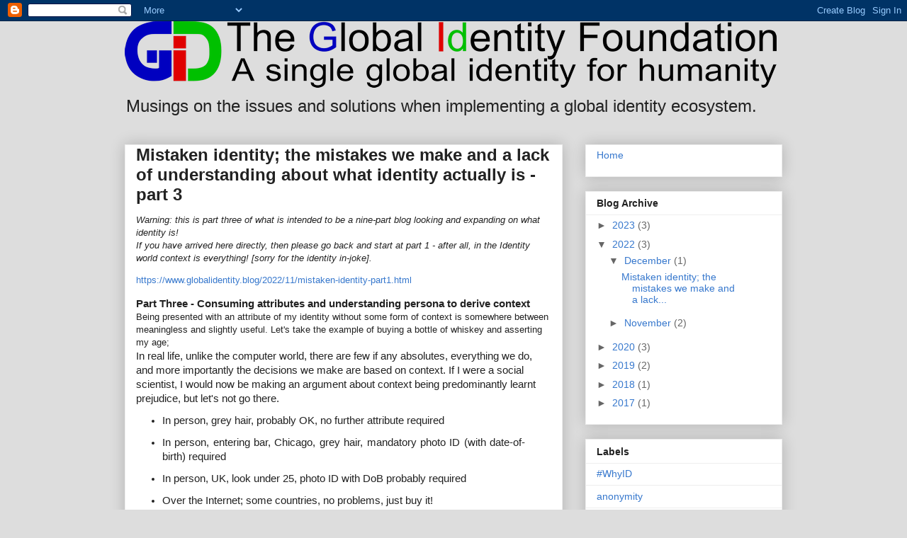

--- FILE ---
content_type: text/html; charset=UTF-8
request_url: https://www.globalidentity.blog/2022/12/
body_size: 13262
content:
<!DOCTYPE html>
<html class='v2' dir='ltr' lang='en-GB'>
<head>
<link href='https://www.blogger.com/static/v1/widgets/335934321-css_bundle_v2.css' rel='stylesheet' type='text/css'/>
<meta content='width=1100' name='viewport'/>
<meta content='text/html; charset=UTF-8' http-equiv='Content-Type'/>
<meta content='blogger' name='generator'/>
<link href='https://www.globalidentity.blog/favicon.ico' rel='icon' type='image/x-icon'/>
<link href='https://www.globalidentity.blog/2022/12/' rel='canonical'/>
<link rel="alternate" type="application/atom+xml" title="Musings on a global identity ecosystem - Atom" href="https://www.globalidentity.blog/feeds/posts/default" />
<link rel="alternate" type="application/rss+xml" title="Musings on a global identity ecosystem - RSS" href="https://www.globalidentity.blog/feeds/posts/default?alt=rss" />
<link rel="service.post" type="application/atom+xml" title="Musings on a global identity ecosystem - Atom" href="https://www.blogger.com/feeds/5365968551775307429/posts/default" />
<!--Can't find substitution for tag [blog.ieCssRetrofitLinks]-->
<meta content='A blog on the issues with implementing a global identity ecosystem' name='description'/>
<meta content='https://www.globalidentity.blog/2022/12/' property='og:url'/>
<meta content='Musings on a global identity ecosystem' property='og:title'/>
<meta content='A blog on the issues with implementing a global identity ecosystem' property='og:description'/>
<title>Musings on a global identity ecosystem: December 2022</title>
<style id='page-skin-1' type='text/css'><!--
/*
-----------------------------------------------
Blogger Template Style
Name:     Awesome Inc.
Designer: Tina Chen
URL:      tinachen.org
----------------------------------------------- */
/* Content
----------------------------------------------- */
body {
font: normal normal 13px Arial, Tahoma, Helvetica, FreeSans, sans-serif;
color: #222222;
background: #dddddd none repeat scroll top left;
}
html body .content-outer {
min-width: 0;
max-width: 100%;
width: 100%;
}
a:link {
text-decoration: none;
color: #3778cd;
}
a:visited {
text-decoration: none;
color: #4d469c;
}
a:hover {
text-decoration: underline;
color: #3778cd;
}
.body-fauxcolumn-outer .cap-top {
position: absolute;
z-index: 1;
height: 276px;
width: 100%;
background: transparent none repeat-x scroll top left;
_background-image: none;
}
/* Columns
----------------------------------------------- */
.content-inner {
padding: 0;
}
.header-inner .section {
margin: 0 16px;
}
.tabs-inner .section {
margin: 0 16px;
}
.main-inner {
padding-top: 30px;
}
.main-inner .column-center-inner,
.main-inner .column-left-inner,
.main-inner .column-right-inner {
padding: 0 5px;
}
*+html body .main-inner .column-center-inner {
margin-top: -30px;
}
#layout .main-inner .column-center-inner {
margin-top: 0;
}
/* Header
----------------------------------------------- */
.header-outer {
margin: 0 0 0 0;
background: transparent none repeat scroll 0 0;
}
.Header h1 {
font: normal bold 40px Arial, Tahoma, Helvetica, FreeSans, sans-serif;
color: #222222;
text-shadow: 0 0 -1px #000000;
}
.Header h1 a {
color: #222222;
}
.Header .description {
font: normal normal 24px Arial, Tahoma, Helvetica, FreeSans, sans-serif;
color: #222222;
}
.header-inner .Header .titlewrapper,
.header-inner .Header .descriptionwrapper {
padding-left: 0;
padding-right: 0;
margin-bottom: 0;
}
.header-inner .Header .titlewrapper {
padding-top: 22px;
}
/* Tabs
----------------------------------------------- */
.tabs-outer {
overflow: hidden;
position: relative;
background: #eeeeee url(https://resources.blogblog.com/blogblog/data/1kt/awesomeinc/tabs_gradient_light.png) repeat scroll 0 0;
}
#layout .tabs-outer {
overflow: visible;
}
.tabs-cap-top, .tabs-cap-bottom {
position: absolute;
width: 100%;
border-top: 1px solid #999999;
}
.tabs-cap-bottom {
bottom: 0;
}
.tabs-inner .widget li a {
display: inline-block;
margin: 0;
padding: .6em 1.5em;
font: normal bold 14px Arial, Tahoma, Helvetica, FreeSans, sans-serif;
color: #222222;
border-top: 1px solid #999999;
border-bottom: 1px solid #999999;
border-left: 1px solid #999999;
height: 16px;
line-height: 16px;
}
.tabs-inner .widget li:last-child a {
border-right: 1px solid #999999;
}
.tabs-inner .widget li.selected a, .tabs-inner .widget li a:hover {
background: #666666 url(https://resources.blogblog.com/blogblog/data/1kt/awesomeinc/tabs_gradient_light.png) repeat-x scroll 0 -100px;
color: #ffffff;
}
/* Headings
----------------------------------------------- */
h2 {
font: normal bold 14px Arial, Tahoma, Helvetica, FreeSans, sans-serif;
color: #222222;
}
/* Widgets
----------------------------------------------- */
.main-inner .section {
margin: 0 27px;
padding: 0;
}
.main-inner .column-left-outer,
.main-inner .column-right-outer {
margin-top: 0;
}
#layout .main-inner .column-left-outer,
#layout .main-inner .column-right-outer {
margin-top: 0;
}
.main-inner .column-left-inner,
.main-inner .column-right-inner {
background: transparent none repeat 0 0;
-moz-box-shadow: 0 0 0 rgba(0, 0, 0, .2);
-webkit-box-shadow: 0 0 0 rgba(0, 0, 0, .2);
-goog-ms-box-shadow: 0 0 0 rgba(0, 0, 0, .2);
box-shadow: 0 0 0 rgba(0, 0, 0, .2);
-moz-border-radius: 0;
-webkit-border-radius: 0;
-goog-ms-border-radius: 0;
border-radius: 0;
}
#layout .main-inner .column-left-inner,
#layout .main-inner .column-right-inner {
margin-top: 0;
}
.sidebar .widget {
font: normal normal 14px Arial, Tahoma, Helvetica, FreeSans, sans-serif;
color: #222222;
}
.sidebar .widget a:link {
color: #3778cd;
}
.sidebar .widget a:visited {
color: #4d469c;
}
.sidebar .widget a:hover {
color: #3778cd;
}
.sidebar .widget h2 {
text-shadow: 0 0 -1px #000000;
}
.main-inner .widget {
background-color: #ffffff;
border: 1px solid #eeeeee;
padding: 0 15px 15px;
margin: 20px -16px;
-moz-box-shadow: 0 0 20px rgba(0, 0, 0, .2);
-webkit-box-shadow: 0 0 20px rgba(0, 0, 0, .2);
-goog-ms-box-shadow: 0 0 20px rgba(0, 0, 0, .2);
box-shadow: 0 0 20px rgba(0, 0, 0, .2);
-moz-border-radius: 0;
-webkit-border-radius: 0;
-goog-ms-border-radius: 0;
border-radius: 0;
}
.main-inner .widget h2 {
margin: 0 -15px;
padding: .6em 15px .5em;
border-bottom: 1px solid transparent;
}
.footer-inner .widget h2 {
padding: 0 0 .4em;
border-bottom: 1px solid transparent;
}
.main-inner .widget h2 + div, .footer-inner .widget h2 + div {
border-top: 1px solid #eeeeee;
padding-top: 8px;
}
.main-inner .widget .widget-content {
margin: 0 -15px;
padding: 7px 15px 0;
}
.main-inner .widget ul, .main-inner .widget #ArchiveList ul.flat {
margin: -8px -15px 0;
padding: 0;
list-style: none;
}
.main-inner .widget #ArchiveList {
margin: -8px 0 0;
}
.main-inner .widget ul li, .main-inner .widget #ArchiveList ul.flat li {
padding: .5em 15px;
text-indent: 0;
color: #666666;
border-top: 1px solid #eeeeee;
border-bottom: 1px solid transparent;
}
.main-inner .widget #ArchiveList ul li {
padding-top: .25em;
padding-bottom: .25em;
}
.main-inner .widget ul li:first-child, .main-inner .widget #ArchiveList ul.flat li:first-child {
border-top: none;
}
.main-inner .widget ul li:last-child, .main-inner .widget #ArchiveList ul.flat li:last-child {
border-bottom: none;
}
.post-body {
position: relative;
}
.main-inner .widget .post-body ul {
padding: 0 2.5em;
margin: .5em 0;
list-style: disc;
}
.main-inner .widget .post-body ul li {
padding: 0.25em 0;
margin-bottom: .25em;
color: #222222;
border: none;
}
.footer-inner .widget ul {
padding: 0;
list-style: none;
}
.widget .zippy {
color: #666666;
}
/* Posts
----------------------------------------------- */
body .main-inner .Blog {
padding: 0;
margin-bottom: 1em;
background-color: transparent;
border: none;
-moz-box-shadow: 0 0 0 rgba(0, 0, 0, 0);
-webkit-box-shadow: 0 0 0 rgba(0, 0, 0, 0);
-goog-ms-box-shadow: 0 0 0 rgba(0, 0, 0, 0);
box-shadow: 0 0 0 rgba(0, 0, 0, 0);
}
.main-inner .section:last-child .Blog:last-child {
padding: 0;
margin-bottom: 1em;
}
.main-inner .widget h2.date-header {
margin: 0 -15px 1px;
padding: 0 0 0 0;
font: normal normal 14px Arial, Tahoma, Helvetica, FreeSans, sans-serif;
color: #444444;
background: transparent none no-repeat scroll top left;
border-top: 0 solid #eeeeee;
border-bottom: 1px solid transparent;
-moz-border-radius-topleft: 0;
-moz-border-radius-topright: 0;
-webkit-border-top-left-radius: 0;
-webkit-border-top-right-radius: 0;
border-top-left-radius: 0;
border-top-right-radius: 0;
position: static;
bottom: 100%;
right: 15px;
text-shadow: 0 0 -1px #000000;
}
.main-inner .widget h2.date-header span {
font: normal normal 14px Arial, Tahoma, Helvetica, FreeSans, sans-serif;
display: block;
padding: .5em 15px;
border-left: 0 solid #eeeeee;
border-right: 0 solid #eeeeee;
}
.date-outer {
position: relative;
margin: 30px 0 20px;
padding: 0 15px;
background-color: #ffffff;
border: 1px solid #eeeeee;
-moz-box-shadow: 0 0 20px rgba(0, 0, 0, .2);
-webkit-box-shadow: 0 0 20px rgba(0, 0, 0, .2);
-goog-ms-box-shadow: 0 0 20px rgba(0, 0, 0, .2);
box-shadow: 0 0 20px rgba(0, 0, 0, .2);
-moz-border-radius: 0;
-webkit-border-radius: 0;
-goog-ms-border-radius: 0;
border-radius: 0;
}
.date-outer:first-child {
margin-top: 0;
}
.date-outer:last-child {
margin-bottom: 20px;
-moz-border-radius-bottomleft: 0;
-moz-border-radius-bottomright: 0;
-webkit-border-bottom-left-radius: 0;
-webkit-border-bottom-right-radius: 0;
-goog-ms-border-bottom-left-radius: 0;
-goog-ms-border-bottom-right-radius: 0;
border-bottom-left-radius: 0;
border-bottom-right-radius: 0;
}
.date-posts {
margin: 0 -15px;
padding: 0 15px;
clear: both;
}
.post-outer, .inline-ad {
border-top: 1px solid #eeeeee;
margin: 0 -15px;
padding: 15px 15px;
}
.post-outer {
padding-bottom: 10px;
}
.post-outer:first-child {
padding-top: 0;
border-top: none;
}
.post-outer:last-child, .inline-ad:last-child {
border-bottom: none;
}
.post-body {
position: relative;
}
.post-body img {
padding: 8px;
background: transparent;
border: 1px solid transparent;
-moz-box-shadow: 0 0 0 rgba(0, 0, 0, .2);
-webkit-box-shadow: 0 0 0 rgba(0, 0, 0, .2);
box-shadow: 0 0 0 rgba(0, 0, 0, .2);
-moz-border-radius: 0;
-webkit-border-radius: 0;
border-radius: 0;
}
h3.post-title, h4 {
font: normal bold 24px Arial, Tahoma, Helvetica, FreeSans, sans-serif;
color: #222222;
}
h3.post-title a {
font: normal bold 24px Arial, Tahoma, Helvetica, FreeSans, sans-serif;
color: #222222;
}
h3.post-title a:hover {
color: #3778cd;
text-decoration: underline;
}
.post-header {
margin: 0 0 1em;
}
.post-body {
line-height: 1.4;
}
.post-outer h2 {
color: #222222;
}
.post-footer {
margin: 1.5em 0 0;
}
#blog-pager {
padding: 15px;
font-size: 120%;
background-color: #ffffff;
border: 1px solid #eeeeee;
-moz-box-shadow: 0 0 20px rgba(0, 0, 0, .2);
-webkit-box-shadow: 0 0 20px rgba(0, 0, 0, .2);
-goog-ms-box-shadow: 0 0 20px rgba(0, 0, 0, .2);
box-shadow: 0 0 20px rgba(0, 0, 0, .2);
-moz-border-radius: 0;
-webkit-border-radius: 0;
-goog-ms-border-radius: 0;
border-radius: 0;
-moz-border-radius-topleft: 0;
-moz-border-radius-topright: 0;
-webkit-border-top-left-radius: 0;
-webkit-border-top-right-radius: 0;
-goog-ms-border-top-left-radius: 0;
-goog-ms-border-top-right-radius: 0;
border-top-left-radius: 0;
border-top-right-radius-topright: 0;
margin-top: 1em;
}
.blog-feeds, .post-feeds {
margin: 1em 0;
text-align: center;
color: #222222;
}
.blog-feeds a, .post-feeds a {
color: #3778cd;
}
.blog-feeds a:visited, .post-feeds a:visited {
color: #4d469c;
}
.blog-feeds a:hover, .post-feeds a:hover {
color: #3778cd;
}
.post-outer .comments {
margin-top: 2em;
}
/* Comments
----------------------------------------------- */
.comments .comments-content .icon.blog-author {
background-repeat: no-repeat;
background-image: url([data-uri]);
}
.comments .comments-content .loadmore a {
border-top: 1px solid #999999;
border-bottom: 1px solid #999999;
}
.comments .continue {
border-top: 2px solid #999999;
}
/* Footer
----------------------------------------------- */
.footer-outer {
margin: -20px 0 -1px;
padding: 20px 0 0;
color: #222222;
overflow: hidden;
}
.footer-fauxborder-left {
border-top: 1px solid #eeeeee;
background: #ffffff none repeat scroll 0 0;
-moz-box-shadow: 0 0 20px rgba(0, 0, 0, .2);
-webkit-box-shadow: 0 0 20px rgba(0, 0, 0, .2);
-goog-ms-box-shadow: 0 0 20px rgba(0, 0, 0, .2);
box-shadow: 0 0 20px rgba(0, 0, 0, .2);
margin: 0 -20px;
}
/* Mobile
----------------------------------------------- */
body.mobile {
background-size: auto;
}
.mobile .body-fauxcolumn-outer {
background: transparent none repeat scroll top left;
}
*+html body.mobile .main-inner .column-center-inner {
margin-top: 0;
}
.mobile .main-inner .widget {
padding: 0 0 15px;
}
.mobile .main-inner .widget h2 + div,
.mobile .footer-inner .widget h2 + div {
border-top: none;
padding-top: 0;
}
.mobile .footer-inner .widget h2 {
padding: 0.5em 0;
border-bottom: none;
}
.mobile .main-inner .widget .widget-content {
margin: 0;
padding: 7px 0 0;
}
.mobile .main-inner .widget ul,
.mobile .main-inner .widget #ArchiveList ul.flat {
margin: 0 -15px 0;
}
.mobile .main-inner .widget h2.date-header {
right: 0;
}
.mobile .date-header span {
padding: 0.4em 0;
}
.mobile .date-outer:first-child {
margin-bottom: 0;
border: 1px solid #eeeeee;
-moz-border-radius-topleft: 0;
-moz-border-radius-topright: 0;
-webkit-border-top-left-radius: 0;
-webkit-border-top-right-radius: 0;
-goog-ms-border-top-left-radius: 0;
-goog-ms-border-top-right-radius: 0;
border-top-left-radius: 0;
border-top-right-radius: 0;
}
.mobile .date-outer {
border-color: #eeeeee;
border-width: 0 1px 1px;
}
.mobile .date-outer:last-child {
margin-bottom: 0;
}
.mobile .main-inner {
padding: 0;
}
.mobile .header-inner .section {
margin: 0;
}
.mobile .post-outer, .mobile .inline-ad {
padding: 5px 0;
}
.mobile .tabs-inner .section {
margin: 0 10px;
}
.mobile .main-inner .widget h2 {
margin: 0;
padding: 0;
}
.mobile .main-inner .widget h2.date-header span {
padding: 0;
}
.mobile .main-inner .widget .widget-content {
margin: 0;
padding: 7px 0 0;
}
.mobile #blog-pager {
border: 1px solid transparent;
background: #ffffff none repeat scroll 0 0;
}
.mobile .main-inner .column-left-inner,
.mobile .main-inner .column-right-inner {
background: transparent none repeat 0 0;
-moz-box-shadow: none;
-webkit-box-shadow: none;
-goog-ms-box-shadow: none;
box-shadow: none;
}
.mobile .date-posts {
margin: 0;
padding: 0;
}
.mobile .footer-fauxborder-left {
margin: 0;
border-top: inherit;
}
.mobile .main-inner .section:last-child .Blog:last-child {
margin-bottom: 0;
}
.mobile-index-contents {
color: #222222;
}
.mobile .mobile-link-button {
background: #3778cd url(https://resources.blogblog.com/blogblog/data/1kt/awesomeinc/tabs_gradient_light.png) repeat scroll 0 0;
}
.mobile-link-button a:link, .mobile-link-button a:visited {
color: #ffffff;
}
.mobile .tabs-inner .PageList .widget-content {
background: transparent;
border-top: 1px solid;
border-color: #999999;
color: #222222;
}
.mobile .tabs-inner .PageList .widget-content .pagelist-arrow {
border-left: 1px solid #999999;
}

--></style>
<style id='template-skin-1' type='text/css'><!--
body {
min-width: 960px;
}
.content-outer, .content-fauxcolumn-outer, .region-inner {
min-width: 960px;
max-width: 960px;
_width: 960px;
}
.main-inner .columns {
padding-left: 0;
padding-right: 310px;
}
.main-inner .fauxcolumn-center-outer {
left: 0;
right: 310px;
/* IE6 does not respect left and right together */
_width: expression(this.parentNode.offsetWidth -
parseInt("0") -
parseInt("310px") + 'px');
}
.main-inner .fauxcolumn-left-outer {
width: 0;
}
.main-inner .fauxcolumn-right-outer {
width: 310px;
}
.main-inner .column-left-outer {
width: 0;
right: 100%;
margin-left: -0;
}
.main-inner .column-right-outer {
width: 310px;
margin-right: -310px;
}
#layout {
min-width: 0;
}
#layout .content-outer {
min-width: 0;
width: 800px;
}
#layout .region-inner {
min-width: 0;
width: auto;
}
body#layout div.add_widget {
padding: 8px;
}
body#layout div.add_widget a {
margin-left: 32px;
}
--></style>
<link href='https://www.blogger.com/dyn-css/authorization.css?targetBlogID=5365968551775307429&amp;zx=ec9346b4-abad-4de1-95d2-7563688d87d2' media='none' onload='if(media!=&#39;all&#39;)media=&#39;all&#39;' rel='stylesheet'/><noscript><link href='https://www.blogger.com/dyn-css/authorization.css?targetBlogID=5365968551775307429&amp;zx=ec9346b4-abad-4de1-95d2-7563688d87d2' rel='stylesheet'/></noscript>
<meta name='google-adsense-platform-account' content='ca-host-pub-1556223355139109'/>
<meta name='google-adsense-platform-domain' content='blogspot.com'/>

</head>
<body class='loading variant-light'>
<div class='navbar section' id='navbar' name='Navbar'><div class='widget Navbar' data-version='1' id='Navbar1'><script type="text/javascript">
    function setAttributeOnload(object, attribute, val) {
      if(window.addEventListener) {
        window.addEventListener('load',
          function(){ object[attribute] = val; }, false);
      } else {
        window.attachEvent('onload', function(){ object[attribute] = val; });
      }
    }
  </script>
<div id="navbar-iframe-container"></div>
<script type="text/javascript" src="https://apis.google.com/js/platform.js"></script>
<script type="text/javascript">
      gapi.load("gapi.iframes:gapi.iframes.style.bubble", function() {
        if (gapi.iframes && gapi.iframes.getContext) {
          gapi.iframes.getContext().openChild({
              url: 'https://www.blogger.com/navbar/5365968551775307429?origin\x3dhttps://www.globalidentity.blog',
              where: document.getElementById("navbar-iframe-container"),
              id: "navbar-iframe"
          });
        }
      });
    </script><script type="text/javascript">
(function() {
var script = document.createElement('script');
script.type = 'text/javascript';
script.src = '//pagead2.googlesyndication.com/pagead/js/google_top_exp.js';
var head = document.getElementsByTagName('head')[0];
if (head) {
head.appendChild(script);
}})();
</script>
</div></div>
<div class='body-fauxcolumns'>
<div class='fauxcolumn-outer body-fauxcolumn-outer'>
<div class='cap-top'>
<div class='cap-left'></div>
<div class='cap-right'></div>
</div>
<div class='fauxborder-left'>
<div class='fauxborder-right'></div>
<div class='fauxcolumn-inner'>
</div>
</div>
<div class='cap-bottom'>
<div class='cap-left'></div>
<div class='cap-right'></div>
</div>
</div>
</div>
<div class='content'>
<div class='content-fauxcolumns'>
<div class='fauxcolumn-outer content-fauxcolumn-outer'>
<div class='cap-top'>
<div class='cap-left'></div>
<div class='cap-right'></div>
</div>
<div class='fauxborder-left'>
<div class='fauxborder-right'></div>
<div class='fauxcolumn-inner'>
</div>
</div>
<div class='cap-bottom'>
<div class='cap-left'></div>
<div class='cap-right'></div>
</div>
</div>
</div>
<div class='content-outer'>
<div class='content-cap-top cap-top'>
<div class='cap-left'></div>
<div class='cap-right'></div>
</div>
<div class='fauxborder-left content-fauxborder-left'>
<div class='fauxborder-right content-fauxborder-right'></div>
<div class='content-inner'>
<header>
<div class='header-outer'>
<div class='header-cap-top cap-top'>
<div class='cap-left'></div>
<div class='cap-right'></div>
</div>
<div class='fauxborder-left header-fauxborder-left'>
<div class='fauxborder-right header-fauxborder-right'></div>
<div class='region-inner header-inner'>
<div class='header section' id='header' name='Header'><div class='widget Header' data-version='1' id='Header1'>
<div id='header-inner'>
<a href='https://www.globalidentity.blog/' style='display: block'>
<img alt='Musings on a global identity ecosystem' height='94px; ' id='Header1_headerimg' src='https://blogger.googleusercontent.com/img/b/R29vZ2xl/AVvXsEj6IFWW2EDBRu4B2UNA-xniPmMSrPkchOfOI5tzR76ub9Pwgu3R-Tgq2SiOdFuikjax8-PClgPEat7kWbuKzNUa_RZNs7d1KqsjoKt5Z5Qv2xgViC8yxU1xuViAqdSaOHyg1vJq9lq1CkA/s1600/Logo+%2526+Strapline+%2528920x94%2529.png' style='display: block' width='920px; '/>
</a>
<div class='descriptionwrapper'>
<p class='description'><span>Musings on the issues and solutions when implementing a global identity ecosystem.</span></p>
</div>
</div>
</div></div>
</div>
</div>
<div class='header-cap-bottom cap-bottom'>
<div class='cap-left'></div>
<div class='cap-right'></div>
</div>
</div>
</header>
<div class='tabs-outer'>
<div class='tabs-cap-top cap-top'>
<div class='cap-left'></div>
<div class='cap-right'></div>
</div>
<div class='fauxborder-left tabs-fauxborder-left'>
<div class='fauxborder-right tabs-fauxborder-right'></div>
<div class='region-inner tabs-inner'>
<div class='tabs no-items section' id='crosscol' name='Cross-column'></div>
<div class='tabs no-items section' id='crosscol-overflow' name='Cross-Column 2'></div>
</div>
</div>
<div class='tabs-cap-bottom cap-bottom'>
<div class='cap-left'></div>
<div class='cap-right'></div>
</div>
</div>
<div class='main-outer'>
<div class='main-cap-top cap-top'>
<div class='cap-left'></div>
<div class='cap-right'></div>
</div>
<div class='fauxborder-left main-fauxborder-left'>
<div class='fauxborder-right main-fauxborder-right'></div>
<div class='region-inner main-inner'>
<div class='columns fauxcolumns'>
<div class='fauxcolumn-outer fauxcolumn-center-outer'>
<div class='cap-top'>
<div class='cap-left'></div>
<div class='cap-right'></div>
</div>
<div class='fauxborder-left'>
<div class='fauxborder-right'></div>
<div class='fauxcolumn-inner'>
</div>
</div>
<div class='cap-bottom'>
<div class='cap-left'></div>
<div class='cap-right'></div>
</div>
</div>
<div class='fauxcolumn-outer fauxcolumn-left-outer'>
<div class='cap-top'>
<div class='cap-left'></div>
<div class='cap-right'></div>
</div>
<div class='fauxborder-left'>
<div class='fauxborder-right'></div>
<div class='fauxcolumn-inner'>
</div>
</div>
<div class='cap-bottom'>
<div class='cap-left'></div>
<div class='cap-right'></div>
</div>
</div>
<div class='fauxcolumn-outer fauxcolumn-right-outer'>
<div class='cap-top'>
<div class='cap-left'></div>
<div class='cap-right'></div>
</div>
<div class='fauxborder-left'>
<div class='fauxborder-right'></div>
<div class='fauxcolumn-inner'>
</div>
</div>
<div class='cap-bottom'>
<div class='cap-left'></div>
<div class='cap-right'></div>
</div>
</div>
<!-- corrects IE6 width calculation -->
<div class='columns-inner'>
<div class='column-center-outer'>
<div class='column-center-inner'>
<div class='main section' id='main' name='Main'><div class='widget Blog' data-version='1' id='Blog1'>
<div class='blog-posts hfeed'>

          <div class="date-outer">
        

          <div class="date-posts">
        
<div class='post-outer'>
<div class='post hentry uncustomized-post-template' itemprop='blogPost' itemscope='itemscope' itemtype='http://schema.org/BlogPosting'>
<meta content='https://lh6.googleusercontent.com/mMS0_Q9rJjC1dU34MTqU0EnQgYmaJ34wB2Uh3Vjrc_4QlL3QBtSWzXbiPp_42TZz7qOK7QgbOx3oaEW84E573W2h83x-qHPJ7-7frJip5y8Mlx2AMBp5Ot6KZoWZ2QRN4KKZ3n1i-RJQ3beJfB0gFnJ7q28y27luM8urm7cowTxouVPmSyhpXgLaG-PCEg=w570-h291' itemprop='image_url'/>
<meta content='5365968551775307429' itemprop='blogId'/>
<meta content='3060593843119877805' itemprop='postId'/>
<a name='3060593843119877805'></a>
<h3 class='post-title entry-title' itemprop='name'>
<a href='https://www.globalidentity.blog/2022/12/mistaken-identity-part3.html'>Mistaken identity; the mistakes we make and a lack of understanding about what identity actually is - part 3</a>
</h3>
<div class='post-header'>
<div class='post-header-line-1'></div>
</div>
<div class='post-body entry-content' id='post-body-3060593843119877805' itemprop='articleBody'>
<div style="text-align: left;"><span style="font-family: arial;"><i>Warning: this is part three of what is intended to be a nine-part blog looking and expanding on what identity is!<br /></i><i>If you have arrived here directly, then please go back and start at part 1 - after all, in the Identity world context is everything! [sorry for the identity in-joke].</i></span></div><p><a href="https://www.globalidentity.blog/2022/11/mistaken-identity-part1.html"><span style="font-family: arial;">https://www.globalidentity.blog/2022/11/mistaken-identity-part1.html</span></a></p><div style="text-align: left;"><h3><span style="font-family: arial;">Part Three - Consuming attributes and understanding persona to derive context</span></h3><div><span style="font-family: arial;">Being presented with an attribute of my identity without some form of context is somewhere between meaningless and slightly useful. Let's take the example of buying a bottle of whiskey and asserting my age;</span></div><div><span face="Calibri, sans-serif" style="font-family: arial; font-size: 11pt; text-align: justify; white-space: pre-wrap;">In real life, unlike the computer world, there are few if any absolutes, everything we do, and more importantly the decisions we make are based on context. If I were a social scientist, I would now be making an argument about context being predominantly learnt prejudice, but let's not go there.</span></div></div><div style="font-size: 11pt; line-height: 1.32; margin-bottom: 9pt; margin-top: 0pt; text-align: justify; white-space: pre;"><span style="font-family: arial; font-size: 11pt; font-variant-east-asian: normal; font-variant-numeric: normal; vertical-align: baseline; white-space: pre-wrap;"><ul><li><span style="font-size: 11pt; font-variant-east-asian: normal; font-variant-numeric: normal; vertical-align: baseline; white-space: pre-wrap;">In person, grey hair, probably OK, no further attribute required</span></li><li><span style="font-size: 11pt; font-variant-east-asian: normal; font-variant-numeric: normal; vertical-align: baseline; white-space: pre-wrap;">In person, entering bar, Chicago, grey hair, mandatory photo ID (with date-of-birth) required</span></li><li><span style="font-size: 11pt; font-variant-east-asian: normal; font-variant-numeric: normal; vertical-align: baseline; white-space: pre-wrap;">In person, UK, look under 25, photo ID with DoB probably required</span></li><li><span style="font-size: 11pt; font-variant-east-asian: normal; font-variant-numeric: normal; vertical-align: baseline; white-space: pre-wrap;">Over the Internet; some countries, no problems, just buy it!</span></li><li><span style="font-size: 11pt; font-variant-east-asian: normal; font-variant-numeric: normal; vertical-align: baseline; white-space: pre-wrap;">Over the Internet; in country, with country specific ID, you stand a chance</span></li><li><span style="font-size: 11pt; font-variant-east-asian: normal; font-variant-numeric: normal; vertical-align: baseline; white-space: pre-wrap;">Over the Internet; without being enrolled in &#8220;their&#8221; age verification system, probably not</span></li></ul><span style="font-size: 11pt;">Apart from being a complete lottery when presenting attributes, we need to look at why it sort-of-works face-to-face and generally fails when not face-to-face.</span></span></div><div style="font-size: 11pt; line-height: 1.32; margin-bottom: 9pt; margin-top: 0pt; text-align: justify; white-space: pre;"><span style="font-family: arial; font-size: 11pt; font-variant-east-asian: normal; font-variant-numeric: normal; vertical-align: baseline; white-space: pre-wrap;"><ol><li><span style="font-size: 11pt; font-variant-east-asian: normal; font-variant-numeric: normal; vertical-align: baseline; white-space: pre-wrap;">We need to understand who is truly authoritative for the attribute I am asserting. In my case the UK Government, thus there are generally two authoritative documents issued by the UK Government generally acceptable as they have both photo and date-of-birth; namely my UK Driving Licence and my Passport.</span></li><li><span style="font-size: 11pt; font-variant-east-asian: normal; font-variant-numeric: normal; vertical-align: baseline; white-space: pre-wrap;">Because of international treaties, my passport generally works globally, and my driving licence less so.</span></li><li><span style="font-size: 11pt; font-variant-east-asian: normal; font-variant-numeric: normal; vertical-align: baseline; white-space: pre-wrap;">I say that because I was at a US conference where a booth was showing their tech that enrolled you into their identity verification system, validating your age via your driving licence, so I gave them my UK licence and was told - &#8220;Oh no, this only work on new US &#8216;strong&#8217; driving licences&#8221;.</span></li><li><span style="font-size: 11pt; font-variant-east-asian: normal; font-variant-numeric: normal; vertical-align: baseline; white-space: pre-wrap;">Had I managed to enrol my UK Driving Licence into their system, then asserting my identity via that US service in the UK is probably a complete waste of time, as a UK supplier will not recognise it at all, and certainly not as authoritative.</span></li><li><span style="font-size: 11pt; font-variant-east-asian: normal; font-variant-numeric: normal; vertical-align: baseline; white-space: pre-wrap;">In fact, even the big UK banks, which generally are fairly &#8220;joined up&#8221; and consistent, will not accept each other's assertions for KYC (know your customer) checks.</span></li><li><span style="font-size: 11pt; font-variant-east-asian: normal; font-variant-numeric: normal; vertical-align: baseline; white-space: pre-wrap;">Our corporate account is with Barclays, obviously with full KYC checks. As a trustee on my late-Father&#8217;s trust for his grandchildren would Halifax accept this? - of course not; despite both being British high-street banks, subject to the same UK banking regulations &#8211; Halifax required that I turn up in-branch with passport, proof of address etc. - all so a very junior employee could take photo-copies of them.</span></li></ol><span style="font-size: 11pt;">Bottom line, in real-life we assert an attribute from a persona, often multiple attributes from disparate personas (that are linked at the root - i.e. me), and as long as the entity requiring these attributes is able to validate the entity that signed them, to their level of satisfaction, the transaction is able to proceed.</span></span></div><div style="font-size: 11pt; line-height: 1.32; margin-bottom: 9pt; margin-top: 0pt; text-align: justify; white-space: pre;"><span style="font-family: arial; font-size: 11pt; white-space: pre-wrap;">Why? Because the entity receiving them is able to understand them in context, so for example for my whisky sold over the Internet the contextual decision goes something like this;</span></div><div style="font-size: 11pt; line-height: 1.32; margin-bottom: 9pt; margin-top: 0pt; text-align: justify; white-space: pre;"><ul><li><span style="font-family: arial; font-size: 11pt; white-space: pre-wrap;">Is over 18 AND IF in USA over 21 - signed by relevant government</span></li><li><span style="font-family: arial; font-size: 11pt; white-space: pre-wrap;">Will pay for it, signed by VISA OR MasterCard OR Amex OR PayPal</span></li><li><span style="font-family: arial; font-size: 11pt; white-space: pre-wrap;">Have valid delivery address signed by relevant Post Office AND not a prohibited country</span></li></ul></div><div style="font-size: 11pt; line-height: 1.32; margin-bottom: 9pt; margin-top: 0pt; text-align: justify; white-space: pre;"><span style="font-family: arial;"><span style="font-size: 11pt; white-space: pre-wrap;">In reality, we constantly assert attributes from multiple personas, that all need to be </span><span style="font-size: 11pt; font-variant-east-asian: normal; font-variant-numeric: normal; text-decoration-line: underline; text-decoration-skip-ink: none; vertical-align: baseline; white-space: pre-wrap;">provably</span><span style="font-size: 11pt; font-variant-east-asian: normal; font-variant-numeric: normal; vertical-align: baseline; white-space: pre-wrap;"> linked. Easy in real-life (remember that photo linking my personas), however in the digital world we need cryptography and common (single &amp; anonymous) cryptographic roots of trust - but more on that in a later blog.</span></span></div><div style="font-size: 11pt; line-height: 1.32; margin-bottom: 9pt; margin-top: 0pt; text-align: justify; white-space: pre;"><span style="font-size: 11pt; font-variant-east-asian: normal; font-variant-numeric: normal; vertical-align: baseline; white-space: pre-wrap;"><span><span style="font-size: 11pt; font-variant-east-asian: normal; font-variant-numeric: normal; vertical-align: baseline;"><span style="border: none; display: inline-block; font-family: arial; height: 348px; overflow: hidden; width: 680px;"><img height="291" src="https://lh6.googleusercontent.com/mMS0_Q9rJjC1dU34MTqU0EnQgYmaJ34wB2Uh3Vjrc_4QlL3QBtSWzXbiPp_42TZz7qOK7QgbOx3oaEW84E573W2h83x-qHPJ7-7frJip5y8Mlx2AMBp5Ot6KZoWZ2QRN4KKZ3n1i-RJQ3beJfB0gFnJ7q28y27luM8urm7cowTxouVPmSyhpXgLaG-PCEg=w570-h291" style="margin-left: 0px; margin-top: 0px;" width="570" />
<span style="font-size: 11pt;">
For now, let's just leave it as Identity (Authentication, Sameness, Personas and Attributes) that all allow the derivation of context, and from context we get into risk-based decision making - but that&#8217;s part 4.</span></span></span></span></span></div><div style="line-height: 1.32; margin-bottom: 9pt; margin-top: 0pt; text-align: justify;"><span face="Calibri, sans-serif" style="font-family: arial; font-size: 11pt; white-space: pre-wrap;">
<a href="https://www.globalidentity.blog/2023/01/mistaken-identity-part4.html">https://www.globalidentity.blog/2023/01/mistaken-identity-part4.html</a>
</span></div><div style="line-height: 1.32; margin-bottom: 9pt; margin-top: 0pt; text-align: justify;"><span id="docs-internal-guid-ecb26651-7fff-c8ad-32d8-49e16bf5734b" style="font-family: arial;"><p dir="ltr" style="line-height: 1.32; margin-bottom: 9pt; margin-top: 0pt;"><span face="Calibri, sans-serif" style="font-size: 11pt; font-variant-east-asian: normal; font-variant-numeric: normal; font-weight: 700; vertical-align: baseline; white-space: pre-wrap;">References:</span></p><ol style="margin-bottom: 0px; margin-top: 0px; padding-inline-start: 48px;"><li aria-level="1" dir="ltr" style="font-size: 11pt; font-variant-east-asian: normal; font-variant-numeric: normal; list-style-type: decimal; vertical-align: baseline; white-space: pre;"><p dir="ltr" role="presentation" style="line-height: 1.32; margin-bottom: 0pt; margin-top: 0pt;"><a href="https://collaboration.opengroup.org/jericho/commandments_v1.2.pdf" style="text-decoration-line: none;"><span style="color: #1155cc; font-size: 11pt; font-variant-east-asian: normal; font-variant-numeric: normal; text-decoration-line: underline; text-decoration-skip-ink: none; vertical-align: baseline; white-space: pre-wrap;">https://collaboration.opengroup.org/jericho/commandments_v1.2.pdf</span></a></p></li><li aria-level="1" dir="ltr" style="font-size: 11pt; font-variant-east-asian: normal; font-variant-numeric: normal; list-style-type: decimal; vertical-align: baseline; white-space: pre;"><p dir="ltr" role="presentation" style="line-height: 1.32; margin-bottom: 0pt; margin-top: 0pt;"><a href="https://collaboration.opengroup.org/jericho/Jericho%20Forum%20Identity%20Commandments%20v1.0.pdf" style="text-decoration-line: none;"><span style="color: #1155cc; font-size: 11pt; font-variant-east-asian: normal; font-variant-numeric: normal; text-decoration-line: underline; text-decoration-skip-ink: none; vertical-align: baseline; white-space: pre-wrap;">https://collaboration.opengroup.org/jericho/Jericho%20Forum%20Identity%20Commandments%20v1.0.pdf</span></a></p></li><li aria-level="1" dir="ltr" style="font-size: 11pt; font-variant-east-asian: normal; font-variant-numeric: normal; list-style-type: decimal; vertical-align: baseline; white-space: pre;"><p dir="ltr" role="presentation" style="line-height: 1.32; margin-bottom: 0pt; margin-top: 0pt;"><a href="https://www.globalidentityfoundation.org/downloads/Identity_30_Definitions.pdf" style="text-decoration-line: none;"><span style="color: #1155cc; font-size: 11pt; font-variant-east-asian: normal; font-variant-numeric: normal; text-decoration-line: underline; text-decoration-skip-ink: none; vertical-align: baseline; white-space: pre-wrap;">https://www.globalidentityfoundation.org/downloads/Identity_30_Definitions.pdf</span></a></p></li><li aria-level="1" dir="ltr" style="font-size: 11pt; font-variant-east-asian: normal; font-variant-numeric: normal; list-style-type: decimal; vertical-align: baseline; white-space: pre;"><p dir="ltr" role="presentation" style="line-height: 1.32; margin-bottom: 0pt; margin-top: 0pt;"><a href="https://www.globalidentityfoundation.org/downloads/Authentication_to_Risk_Triangle.pdf" style="text-decoration-line: none;"><span style="color: #1155cc; font-size: 11pt; font-variant-east-asian: normal; font-variant-numeric: normal; text-decoration-line: underline; text-decoration-skip-ink: none; vertical-align: baseline; white-space: pre-wrap;">https://www.globalidentityfoundation.org/downloads/Authentication_to_Risk_Triangle.pdf</span></a></p></li><li aria-level="1" dir="ltr" style="font-size: 11pt; font-variant-east-asian: normal; font-variant-numeric: normal; list-style-type: decimal; vertical-align: baseline; white-space: pre;"><p dir="ltr" role="presentation" style="line-height: 1.32; margin-bottom: 0pt; margin-top: 0pt;"><a href="https://www.globalidentityfoundation.org/downloads/Identity_30_Principles.pdf" style="text-decoration-line: none;"><span style="color: #1155cc; font-size: 11pt; font-variant-east-asian: normal; font-variant-numeric: normal; text-decoration-line: underline; text-decoration-skip-ink: none; vertical-align: baseline; white-space: pre-wrap;">https://www.globalidentityfoundation.org/downloads/Identity_30_Principles.pdf</span></a></p></li><li aria-level="1" dir="ltr" style="font-size: 11pt; font-variant-east-asian: normal; font-variant-numeric: normal; list-style-type: decimal; vertical-align: baseline; white-space: pre;"><p dir="ltr" role="presentation" style="line-height: 1.32; margin-bottom: 9pt; margin-top: 0pt;"><a href="https://www.globalidentityfoundation.org/downloads/Primer_-_Personas_as_a_basis_for_context_&amp;_trust.pdf" style="text-decoration-line: none;"><span style="color: #1155cc; font-size: 11pt; font-variant-east-asian: normal; font-variant-numeric: normal; text-decoration-line: underline; text-decoration-skip-ink: none; vertical-align: baseline; white-space: pre-wrap;">https://www.globalidentityfoundation.org/downloads/Primer_-_Personas_as_a_basis_for_context_&amp;_trust.pdf</span></a></p></li></ol></span></div>
<div style='clear: both;'></div>
</div>
<div class='post-footer'>
<div class='post-footer-line post-footer-line-1'>
<span class='post-author vcard'>
Posted by:
<span class='fn' itemprop='author' itemscope='itemscope' itemtype='http://schema.org/Person'>
<meta content='https://www.blogger.com/profile/15662628842435627835' itemprop='url'/>
<a class='g-profile' href='https://www.blogger.com/profile/15662628842435627835' rel='author' title='author profile'>
<span itemprop='name'>Global Identity Foundation</span>
</a>
</span>
</span>
<span class='post-timestamp'>
at
<meta content='https://www.globalidentity.blog/2022/12/mistaken-identity-part3.html' itemprop='url'/>
<a class='timestamp-link' href='https://www.globalidentity.blog/2022/12/mistaken-identity-part3.html' rel='bookmark' title='permanent link'><abbr class='published' itemprop='datePublished' title='2022-12-05T14:45:00Z'>December 05, 2022</abbr></a>
</span>
<span class='post-comment-link'>
<a class='comment-link' href='https://www.globalidentity.blog/2022/12/mistaken-identity-part3.html#comment-form' onclick=''>
No comments:
  </a>
</span>
<span class='post-icons'>
</span>
<div class='post-share-buttons goog-inline-block'>
<a class='goog-inline-block share-button sb-email' href='https://www.blogger.com/share-post.g?blogID=5365968551775307429&postID=3060593843119877805&target=email' target='_blank' title='Email This'><span class='share-button-link-text'>Email This</span></a><a class='goog-inline-block share-button sb-blog' href='https://www.blogger.com/share-post.g?blogID=5365968551775307429&postID=3060593843119877805&target=blog' onclick='window.open(this.href, "_blank", "height=270,width=475"); return false;' target='_blank' title='BlogThis!'><span class='share-button-link-text'>BlogThis!</span></a><a class='goog-inline-block share-button sb-twitter' href='https://www.blogger.com/share-post.g?blogID=5365968551775307429&postID=3060593843119877805&target=twitter' target='_blank' title='Share to X'><span class='share-button-link-text'>Share to X</span></a><a class='goog-inline-block share-button sb-facebook' href='https://www.blogger.com/share-post.g?blogID=5365968551775307429&postID=3060593843119877805&target=facebook' onclick='window.open(this.href, "_blank", "height=430,width=640"); return false;' target='_blank' title='Share to Facebook'><span class='share-button-link-text'>Share to Facebook</span></a><a class='goog-inline-block share-button sb-pinterest' href='https://www.blogger.com/share-post.g?blogID=5365968551775307429&postID=3060593843119877805&target=pinterest' target='_blank' title='Share to Pinterest'><span class='share-button-link-text'>Share to Pinterest</span></a>
</div>
</div>
<div class='post-footer-line post-footer-line-2'>
<span class='post-labels'>
</span>
</div>
<div class='post-footer-line post-footer-line-3'>
<span class='post-location'>
</span>
</div>
</div>
</div>
</div>

        </div></div>
      
</div>
<div class='blog-pager' id='blog-pager'>
<span id='blog-pager-newer-link'>
<a class='blog-pager-newer-link' href='https://www.globalidentity.blog/' id='Blog1_blog-pager-newer-link' title='Newer Posts'>Newer Posts</a>
</span>
<span id='blog-pager-older-link'>
<a class='blog-pager-older-link' href='https://www.globalidentity.blog/search?updated-max=2022-12-05T14:45:00Z&max-results=13' id='Blog1_blog-pager-older-link' title='Older Posts'>Older Posts</a>
</span>
<a class='home-link' href='https://www.globalidentity.blog/'>Home</a>
</div>
<div class='clear'></div>
<div class='blog-feeds'>
<div class='feed-links'>
Subscribe to:
<a class='feed-link' href='https://www.globalidentity.blog/feeds/posts/default' target='_blank' type='application/atom+xml'>Comments (Atom)</a>
</div>
</div>
</div></div>
</div>
</div>
<div class='column-left-outer'>
<div class='column-left-inner'>
<aside>
</aside>
</div>
</div>
<div class='column-right-outer'>
<div class='column-right-inner'>
<aside>
<div class='sidebar section' id='sidebar-right-1'><div class='widget PageList' data-version='1' id='PageList1'>
<div class='widget-content'>
<ul>
<li>
<a href='https://www.globalidentity.blog/'>Home</a>
</li>
</ul>
<div class='clear'></div>
</div>
</div><div class='widget BlogArchive' data-version='1' id='BlogArchive1'>
<h2>Blog Archive</h2>
<div class='widget-content'>
<div id='ArchiveList'>
<div id='BlogArchive1_ArchiveList'>
<ul class='hierarchy'>
<li class='archivedate collapsed'>
<a class='toggle' href='javascript:void(0)'>
<span class='zippy'>

        &#9658;&#160;
      
</span>
</a>
<a class='post-count-link' href='https://www.globalidentity.blog/2023/'>
2023
</a>
<span class='post-count' dir='ltr'>(3)</span>
<ul class='hierarchy'>
<li class='archivedate collapsed'>
<a class='toggle' href='javascript:void(0)'>
<span class='zippy'>

        &#9658;&#160;
      
</span>
</a>
<a class='post-count-link' href='https://www.globalidentity.blog/2023/02/'>
February
</a>
<span class='post-count' dir='ltr'>(1)</span>
</li>
</ul>
<ul class='hierarchy'>
<li class='archivedate collapsed'>
<a class='toggle' href='javascript:void(0)'>
<span class='zippy'>

        &#9658;&#160;
      
</span>
</a>
<a class='post-count-link' href='https://www.globalidentity.blog/2023/01/'>
January
</a>
<span class='post-count' dir='ltr'>(2)</span>
</li>
</ul>
</li>
</ul>
<ul class='hierarchy'>
<li class='archivedate expanded'>
<a class='toggle' href='javascript:void(0)'>
<span class='zippy toggle-open'>

        &#9660;&#160;
      
</span>
</a>
<a class='post-count-link' href='https://www.globalidentity.blog/2022/'>
2022
</a>
<span class='post-count' dir='ltr'>(3)</span>
<ul class='hierarchy'>
<li class='archivedate expanded'>
<a class='toggle' href='javascript:void(0)'>
<span class='zippy toggle-open'>

        &#9660;&#160;
      
</span>
</a>
<a class='post-count-link' href='https://www.globalidentity.blog/2022/12/'>
December
</a>
<span class='post-count' dir='ltr'>(1)</span>
<ul class='posts'>
<li><a href='https://www.globalidentity.blog/2022/12/mistaken-identity-part3.html'>Mistaken identity; the mistakes we make and a lack...</a></li>
</ul>
</li>
</ul>
<ul class='hierarchy'>
<li class='archivedate collapsed'>
<a class='toggle' href='javascript:void(0)'>
<span class='zippy'>

        &#9658;&#160;
      
</span>
</a>
<a class='post-count-link' href='https://www.globalidentity.blog/2022/11/'>
November
</a>
<span class='post-count' dir='ltr'>(2)</span>
</li>
</ul>
</li>
</ul>
<ul class='hierarchy'>
<li class='archivedate collapsed'>
<a class='toggle' href='javascript:void(0)'>
<span class='zippy'>

        &#9658;&#160;
      
</span>
</a>
<a class='post-count-link' href='https://www.globalidentity.blog/2020/'>
2020
</a>
<span class='post-count' dir='ltr'>(3)</span>
<ul class='hierarchy'>
<li class='archivedate collapsed'>
<a class='toggle' href='javascript:void(0)'>
<span class='zippy'>

        &#9658;&#160;
      
</span>
</a>
<a class='post-count-link' href='https://www.globalidentity.blog/2020/06/'>
June
</a>
<span class='post-count' dir='ltr'>(1)</span>
</li>
</ul>
<ul class='hierarchy'>
<li class='archivedate collapsed'>
<a class='toggle' href='javascript:void(0)'>
<span class='zippy'>

        &#9658;&#160;
      
</span>
</a>
<a class='post-count-link' href='https://www.globalidentity.blog/2020/03/'>
March
</a>
<span class='post-count' dir='ltr'>(1)</span>
</li>
</ul>
<ul class='hierarchy'>
<li class='archivedate collapsed'>
<a class='toggle' href='javascript:void(0)'>
<span class='zippy'>

        &#9658;&#160;
      
</span>
</a>
<a class='post-count-link' href='https://www.globalidentity.blog/2020/02/'>
February
</a>
<span class='post-count' dir='ltr'>(1)</span>
</li>
</ul>
</li>
</ul>
<ul class='hierarchy'>
<li class='archivedate collapsed'>
<a class='toggle' href='javascript:void(0)'>
<span class='zippy'>

        &#9658;&#160;
      
</span>
</a>
<a class='post-count-link' href='https://www.globalidentity.blog/2019/'>
2019
</a>
<span class='post-count' dir='ltr'>(2)</span>
<ul class='hierarchy'>
<li class='archivedate collapsed'>
<a class='toggle' href='javascript:void(0)'>
<span class='zippy'>

        &#9658;&#160;
      
</span>
</a>
<a class='post-count-link' href='https://www.globalidentity.blog/2019/11/'>
November
</a>
<span class='post-count' dir='ltr'>(1)</span>
</li>
</ul>
<ul class='hierarchy'>
<li class='archivedate collapsed'>
<a class='toggle' href='javascript:void(0)'>
<span class='zippy'>

        &#9658;&#160;
      
</span>
</a>
<a class='post-count-link' href='https://www.globalidentity.blog/2019/10/'>
October
</a>
<span class='post-count' dir='ltr'>(1)</span>
</li>
</ul>
</li>
</ul>
<ul class='hierarchy'>
<li class='archivedate collapsed'>
<a class='toggle' href='javascript:void(0)'>
<span class='zippy'>

        &#9658;&#160;
      
</span>
</a>
<a class='post-count-link' href='https://www.globalidentity.blog/2018/'>
2018
</a>
<span class='post-count' dir='ltr'>(1)</span>
<ul class='hierarchy'>
<li class='archivedate collapsed'>
<a class='toggle' href='javascript:void(0)'>
<span class='zippy'>

        &#9658;&#160;
      
</span>
</a>
<a class='post-count-link' href='https://www.globalidentity.blog/2018/01/'>
January
</a>
<span class='post-count' dir='ltr'>(1)</span>
</li>
</ul>
</li>
</ul>
<ul class='hierarchy'>
<li class='archivedate collapsed'>
<a class='toggle' href='javascript:void(0)'>
<span class='zippy'>

        &#9658;&#160;
      
</span>
</a>
<a class='post-count-link' href='https://www.globalidentity.blog/2017/'>
2017
</a>
<span class='post-count' dir='ltr'>(1)</span>
<ul class='hierarchy'>
<li class='archivedate collapsed'>
<a class='toggle' href='javascript:void(0)'>
<span class='zippy'>

        &#9658;&#160;
      
</span>
</a>
<a class='post-count-link' href='https://www.globalidentity.blog/2017/12/'>
December
</a>
<span class='post-count' dir='ltr'>(1)</span>
</li>
</ul>
</li>
</ul>
</div>
</div>
<div class='clear'></div>
</div>
</div><div class='widget Label' data-version='1' id='Label1'>
<h2>Labels</h2>
<div class='widget-content list-label-widget-content'>
<ul>
<li>
<a dir='ltr' href='https://www.globalidentity.blog/search/label/%23WhyID'>#WhyID</a>
</li>
<li>
<a dir='ltr' href='https://www.globalidentity.blog/search/label/anonymity'>anonymity</a>
</li>
<li>
<a dir='ltr' href='https://www.globalidentity.blog/search/label/attributes'>attributes</a>
</li>
<li>
<a dir='ltr' href='https://www.globalidentity.blog/search/label/authentication'>authentication</a>
</li>
<li>
<a dir='ltr' href='https://www.globalidentity.blog/search/label/blockchain'>blockchain</a>
</li>
<li>
<a dir='ltr' href='https://www.globalidentity.blog/search/label/encryption'>encryption</a>
</li>
<li>
<a dir='ltr' href='https://www.globalidentity.blog/search/label/facebook'>facebook</a>
</li>
<li>
<a dir='ltr' href='https://www.globalidentity.blog/search/label/global%20identity%20foundation'>global identity foundation</a>
</li>
<li>
<a dir='ltr' href='https://www.globalidentity.blog/search/label/government'>government</a>
</li>
<li>
<a dir='ltr' href='https://www.globalidentity.blog/search/label/identity'>identity</a>
</li>
<li>
<a dir='ltr' href='https://www.globalidentity.blog/search/label/jericho%20forum'>jericho forum</a>
</li>
<li>
<a dir='ltr' href='https://www.globalidentity.blog/search/label/persona'>persona</a>
</li>
<li>
<a dir='ltr' href='https://www.globalidentity.blog/search/label/persona%0Aencryption%0Aidentity%0Ajericho%20forum%0Aglobal%20identity%20foundation%0Aanonymity%0Aattributes%0Asameness%0Aauthentication%0Alocus-of-control'>persona
encryption
identity
jericho forum
global identity foundation
anonymity
attributes
sameness
authentication
locus-of-control</a>
</li>
<li>
<a dir='ltr' href='https://www.globalidentity.blog/search/label/sameness'>sameness</a>
</li>
<li>
<a dir='ltr' href='https://www.globalidentity.blog/search/label/UN'>UN</a>
</li>
<li>
<a dir='ltr' href='https://www.globalidentity.blog/search/label/vint%20cerf'>vint cerf</a>
</li>
<li>
<a dir='ltr' href='https://www.globalidentity.blog/search/label/World%20Economic%20Forum'>World Economic Forum</a>
</li>
</ul>
<div class='clear'></div>
</div>
</div><div class='widget Profile' data-version='1' id='Profile1'>
<h2>About Us</h2>
<div class='widget-content'>
<dl class='profile-datablock'>
<dt class='profile-data'>
<a class='profile-name-link g-profile' href='https://www.blogger.com/profile/15662628842435627835' rel='author' style='background-image: url(//www.blogger.com/img/logo-16.png);'>
Global Identity Foundation
</a>
</dt>
</dl>
<a class='profile-link' href='https://www.blogger.com/profile/15662628842435627835' rel='author'>View my complete profile</a>
<div class='clear'></div>
</div>
</div><div class='widget ReportAbuse' data-version='1' id='ReportAbuse1'>
<h3 class='title'>
<a class='report_abuse' href='https://www.blogger.com/go/report-abuse' rel='noopener nofollow' target='_blank'>
Report Abuse
</a>
</h3>
</div><div class='widget BlogSearch' data-version='1' id='BlogSearch1'>
<h2 class='title'>Search This Blog</h2>
<div class='widget-content'>
<div id='BlogSearch1_form'>
<form action='https://www.globalidentity.blog/search' class='gsc-search-box' target='_top'>
<table cellpadding='0' cellspacing='0' class='gsc-search-box'>
<tbody>
<tr>
<td class='gsc-input'>
<input autocomplete='off' class='gsc-input' name='q' size='10' title='search' type='text' value=''/>
</td>
<td class='gsc-search-button'>
<input class='gsc-search-button' title='search' type='submit' value='Search'/>
</td>
</tr>
</tbody>
</table>
</form>
</div>
</div>
<div class='clear'></div>
</div><div class='widget FeaturedPost' data-version='1' id='FeaturedPost1'>
<div class='post-summary'>
<h3><a href='https://www.globalidentity.blog/2023/02/mistaken-identity-part6.html'>Mistaken identity; the mistakes we make and a lack of understanding about what identity actually is - part 6</a></h3>
</div>
<style type='text/css'>
    .image {
      width: 100%;
    }
  </style>
<div class='clear'></div>
</div>
<div class='widget PopularPosts' data-version='1' id='PopularPosts1'>
<h2>Popular Posts</h2>
<div class='widget-content popular-posts'>
<ul>
<li>
<div class='item-content'>
<div class='item-title'><a href='https://www.globalidentity.blog/2023/02/mistaken-identity-part6.html'>Mistaken identity; the mistakes we make and a lack of understanding about what identity actually is - part 6</a></div>
<div class='item-snippet'>Warning: this is part six of what is intended to be a nine-part blog looking and expanding on what identity is! If you have arrived here dir...</div>
</div>
<div style='clear: both;'></div>
</li>
<li>
<div class='item-content'>
<div class='item-thumbnail'>
<a href='https://www.globalidentity.blog/2023/01/mistaken-identity-part5.html' target='_blank'>
<img alt='' border='0' src='https://blogger.googleusercontent.com/img/a/AVvXsEgMUJdlOyICehzssBQCwMEoumyAOR9XF80F8oEfHSu57KI_MUebgcyLY6x7q0EYwTc_wR9nH-VMVy6cNGorra9IHRYH47U3zFoxcFsKZfymDGdEdNKdMa5kgNmanrH24R-Z8EtqP4Xv43yJCKMBFiDtOVnhqudzV9Y9F0Ir1rNUcoTjhRV53bVUo1SN=w72-h72-p-k-no-nu'/>
</a>
</div>
<div class='item-title'><a href='https://www.globalidentity.blog/2023/01/mistaken-identity-part5.html'>Mistaken identity; the mistakes we make and a lack of understanding about what identity actually is - part 5</a></div>
<div class='item-snippet'>Warning: this is part five of what is intended to be a nine-part blog looking and expanding on what identity is! If you have arrived here di...</div>
</div>
<div style='clear: both;'></div>
</li>
<li>
<div class='item-content'>
<div class='item-thumbnail'>
<a href='https://www.globalidentity.blog/2022/11/mistaken-identity-part1.html' target='_blank'>
<img alt='' border='0' src='https://lh3.googleusercontent.com/vmdsFy9qrEnpJtAkbxw8bOvawDQ5IQ_ATavck_o6P6_zbXjGrBB_66U_qdwkYrsouldKQmcWNV5QGJJT0trBNIrRmi-rv2GQr74kaorjxX9U70LHzX_aH3p12ad-isZugqqEaEx5uJHDIlP7l0WKIDqkPTFfyvNcG5JUmUf37pZQN0OeOgHcJghxUoT9Dg=w72-h72-p-k-no-nu'/>
</a>
</div>
<div class='item-title'><a href='https://www.globalidentity.blog/2022/11/mistaken-identity-part1.html'>Mistaken identity; the mistakes we make and a lack of understanding about what identity actually is - part 1</a></div>
<div class='item-snippet'>Identity has a problem!&#160; Not just that we are unable to make digital identity work properly without loads of compromise; no, it&#8217;s the fact t...</div>
</div>
<div style='clear: both;'></div>
</li>
</ul>
<div class='clear'></div>
</div>
</div>
</div>
</aside>
</div>
</div>
</div>
<div style='clear: both'></div>
<!-- columns -->
</div>
<!-- main -->
</div>
</div>
<div class='main-cap-bottom cap-bottom'>
<div class='cap-left'></div>
<div class='cap-right'></div>
</div>
</div>
<footer>
<div class='footer-outer'>
<div class='footer-cap-top cap-top'>
<div class='cap-left'></div>
<div class='cap-right'></div>
</div>
<div class='fauxborder-left footer-fauxborder-left'>
<div class='fauxborder-right footer-fauxborder-right'></div>
<div class='region-inner footer-inner'>
<div class='foot no-items section' id='footer-1'></div>
<table border='0' cellpadding='0' cellspacing='0' class='section-columns columns-2'>
<tbody>
<tr>
<td class='first columns-cell'>
<div class='foot no-items section' id='footer-2-1'></div>
</td>
<td class='columns-cell'>
<div class='foot no-items section' id='footer-2-2'></div>
</td>
</tr>
</tbody>
</table>
<!-- outside of the include in order to lock Attribution widget -->
<div class='foot section' id='footer-3' name='Footer'><div class='widget Attribution' data-version='1' id='Attribution1'>
<div class='widget-content' style='text-align: center;'>
&#169; Global Identity Foundation, Creative Commons Attribution-NoDerivatives 4.0 Int. (CC BY- ND 4.0). Awesome Inc. theme. Powered by <a href='https://www.blogger.com' target='_blank'>Blogger</a>.
</div>
<div class='clear'></div>
</div></div>
</div>
</div>
<div class='footer-cap-bottom cap-bottom'>
<div class='cap-left'></div>
<div class='cap-right'></div>
</div>
</div>
</footer>
<!-- content -->
</div>
</div>
<div class='content-cap-bottom cap-bottom'>
<div class='cap-left'></div>
<div class='cap-right'></div>
</div>
</div>
</div>
<script type='text/javascript'>
    window.setTimeout(function() {
        document.body.className = document.body.className.replace('loading', '');
      }, 10);
  </script>

<script type="text/javascript" src="https://www.blogger.com/static/v1/widgets/3845888474-widgets.js"></script>
<script type='text/javascript'>
window['__wavt'] = 'AOuZoY5mSHwuDOljIGtiQ6BMqtu7UYi2_w:1768759900603';_WidgetManager._Init('//www.blogger.com/rearrange?blogID\x3d5365968551775307429','//www.globalidentity.blog/2022/12/','5365968551775307429');
_WidgetManager._SetDataContext([{'name': 'blog', 'data': {'blogId': '5365968551775307429', 'title': 'Musings on a global identity ecosystem', 'url': 'https://www.globalidentity.blog/2022/12/', 'canonicalUrl': 'https://www.globalidentity.blog/2022/12/', 'homepageUrl': 'https://www.globalidentity.blog/', 'searchUrl': 'https://www.globalidentity.blog/search', 'canonicalHomepageUrl': 'https://www.globalidentity.blog/', 'blogspotFaviconUrl': 'https://www.globalidentity.blog/favicon.ico', 'bloggerUrl': 'https://www.blogger.com', 'hasCustomDomain': true, 'httpsEnabled': true, 'enabledCommentProfileImages': true, 'gPlusViewType': 'FILTERED_POSTMOD', 'adultContent': false, 'analyticsAccountNumber': '', 'encoding': 'UTF-8', 'locale': 'en-GB', 'localeUnderscoreDelimited': 'en_gb', 'languageDirection': 'ltr', 'isPrivate': false, 'isMobile': false, 'isMobileRequest': false, 'mobileClass': '', 'isPrivateBlog': false, 'isDynamicViewsAvailable': true, 'feedLinks': '\x3clink rel\x3d\x22alternate\x22 type\x3d\x22application/atom+xml\x22 title\x3d\x22Musings on a global identity ecosystem - Atom\x22 href\x3d\x22https://www.globalidentity.blog/feeds/posts/default\x22 /\x3e\n\x3clink rel\x3d\x22alternate\x22 type\x3d\x22application/rss+xml\x22 title\x3d\x22Musings on a global identity ecosystem - RSS\x22 href\x3d\x22https://www.globalidentity.blog/feeds/posts/default?alt\x3drss\x22 /\x3e\n\x3clink rel\x3d\x22service.post\x22 type\x3d\x22application/atom+xml\x22 title\x3d\x22Musings on a global identity ecosystem - Atom\x22 href\x3d\x22https://www.blogger.com/feeds/5365968551775307429/posts/default\x22 /\x3e\n', 'meTag': '', 'adsenseHostId': 'ca-host-pub-1556223355139109', 'adsenseHasAds': false, 'adsenseAutoAds': false, 'boqCommentIframeForm': true, 'loginRedirectParam': '', 'view': '', 'dynamicViewsCommentsSrc': '//www.blogblog.com/dynamicviews/4224c15c4e7c9321/js/comments.js', 'dynamicViewsScriptSrc': '//www.blogblog.com/dynamicviews/2dfa401275732ff9', 'plusOneApiSrc': 'https://apis.google.com/js/platform.js', 'disableGComments': true, 'interstitialAccepted': false, 'sharing': {'platforms': [{'name': 'Get link', 'key': 'link', 'shareMessage': 'Get link', 'target': ''}, {'name': 'Facebook', 'key': 'facebook', 'shareMessage': 'Share to Facebook', 'target': 'facebook'}, {'name': 'BlogThis!', 'key': 'blogThis', 'shareMessage': 'BlogThis!', 'target': 'blog'}, {'name': 'X', 'key': 'twitter', 'shareMessage': 'Share to X', 'target': 'twitter'}, {'name': 'Pinterest', 'key': 'pinterest', 'shareMessage': 'Share to Pinterest', 'target': 'pinterest'}, {'name': 'Email', 'key': 'email', 'shareMessage': 'Email', 'target': 'email'}], 'disableGooglePlus': true, 'googlePlusShareButtonWidth': 0, 'googlePlusBootstrap': '\x3cscript type\x3d\x22text/javascript\x22\x3ewindow.___gcfg \x3d {\x27lang\x27: \x27en_GB\x27};\x3c/script\x3e'}, 'hasCustomJumpLinkMessage': false, 'jumpLinkMessage': 'Read more', 'pageType': 'archive', 'pageName': 'December 2022', 'pageTitle': 'Musings on a global identity ecosystem: December 2022', 'metaDescription': 'A blog on the issues with implementing a global identity ecosystem'}}, {'name': 'features', 'data': {}}, {'name': 'messages', 'data': {'edit': 'Edit', 'linkCopiedToClipboard': 'Link copied to clipboard', 'ok': 'Ok', 'postLink': 'Post link'}}, {'name': 'template', 'data': {'name': 'Awesome Inc.', 'localizedName': 'Awesome Inc.', 'isResponsive': false, 'isAlternateRendering': false, 'isCustom': false, 'variant': 'light', 'variantId': 'light'}}, {'name': 'view', 'data': {'classic': {'name': 'classic', 'url': '?view\x3dclassic'}, 'flipcard': {'name': 'flipcard', 'url': '?view\x3dflipcard'}, 'magazine': {'name': 'magazine', 'url': '?view\x3dmagazine'}, 'mosaic': {'name': 'mosaic', 'url': '?view\x3dmosaic'}, 'sidebar': {'name': 'sidebar', 'url': '?view\x3dsidebar'}, 'snapshot': {'name': 'snapshot', 'url': '?view\x3dsnapshot'}, 'timeslide': {'name': 'timeslide', 'url': '?view\x3dtimeslide'}, 'isMobile': false, 'title': 'Musings on a global identity ecosystem', 'description': 'A blog on the issues with implementing a global identity ecosystem', 'url': 'https://www.globalidentity.blog/2022/12/', 'type': 'feed', 'isSingleItem': false, 'isMultipleItems': true, 'isError': false, 'isPage': false, 'isPost': false, 'isHomepage': false, 'isArchive': true, 'isLabelSearch': false, 'archive': {'year': 2022, 'month': 12, 'rangeMessage': 'Showing posts from December, 2022'}}}]);
_WidgetManager._RegisterWidget('_NavbarView', new _WidgetInfo('Navbar1', 'navbar', document.getElementById('Navbar1'), {}, 'displayModeFull'));
_WidgetManager._RegisterWidget('_HeaderView', new _WidgetInfo('Header1', 'header', document.getElementById('Header1'), {}, 'displayModeFull'));
_WidgetManager._RegisterWidget('_BlogView', new _WidgetInfo('Blog1', 'main', document.getElementById('Blog1'), {'cmtInteractionsEnabled': false, 'lightboxEnabled': true, 'lightboxModuleUrl': 'https://www.blogger.com/static/v1/jsbin/1887219187-lbx__en_gb.js', 'lightboxCssUrl': 'https://www.blogger.com/static/v1/v-css/828616780-lightbox_bundle.css'}, 'displayModeFull'));
_WidgetManager._RegisterWidget('_PageListView', new _WidgetInfo('PageList1', 'sidebar-right-1', document.getElementById('PageList1'), {'title': '', 'links': [{'isCurrentPage': false, 'href': 'https://www.globalidentity.blog/', 'title': 'Home'}], 'mobile': false, 'showPlaceholder': true, 'hasCurrentPage': false}, 'displayModeFull'));
_WidgetManager._RegisterWidget('_BlogArchiveView', new _WidgetInfo('BlogArchive1', 'sidebar-right-1', document.getElementById('BlogArchive1'), {'languageDirection': 'ltr', 'loadingMessage': 'Loading\x26hellip;'}, 'displayModeFull'));
_WidgetManager._RegisterWidget('_LabelView', new _WidgetInfo('Label1', 'sidebar-right-1', document.getElementById('Label1'), {}, 'displayModeFull'));
_WidgetManager._RegisterWidget('_ProfileView', new _WidgetInfo('Profile1', 'sidebar-right-1', document.getElementById('Profile1'), {}, 'displayModeFull'));
_WidgetManager._RegisterWidget('_ReportAbuseView', new _WidgetInfo('ReportAbuse1', 'sidebar-right-1', document.getElementById('ReportAbuse1'), {}, 'displayModeFull'));
_WidgetManager._RegisterWidget('_BlogSearchView', new _WidgetInfo('BlogSearch1', 'sidebar-right-1', document.getElementById('BlogSearch1'), {}, 'displayModeFull'));
_WidgetManager._RegisterWidget('_FeaturedPostView', new _WidgetInfo('FeaturedPost1', 'sidebar-right-1', document.getElementById('FeaturedPost1'), {}, 'displayModeFull'));
_WidgetManager._RegisterWidget('_PopularPostsView', new _WidgetInfo('PopularPosts1', 'sidebar-right-1', document.getElementById('PopularPosts1'), {}, 'displayModeFull'));
_WidgetManager._RegisterWidget('_AttributionView', new _WidgetInfo('Attribution1', 'footer-3', document.getElementById('Attribution1'), {}, 'displayModeFull'));
</script>
</body>
</html>